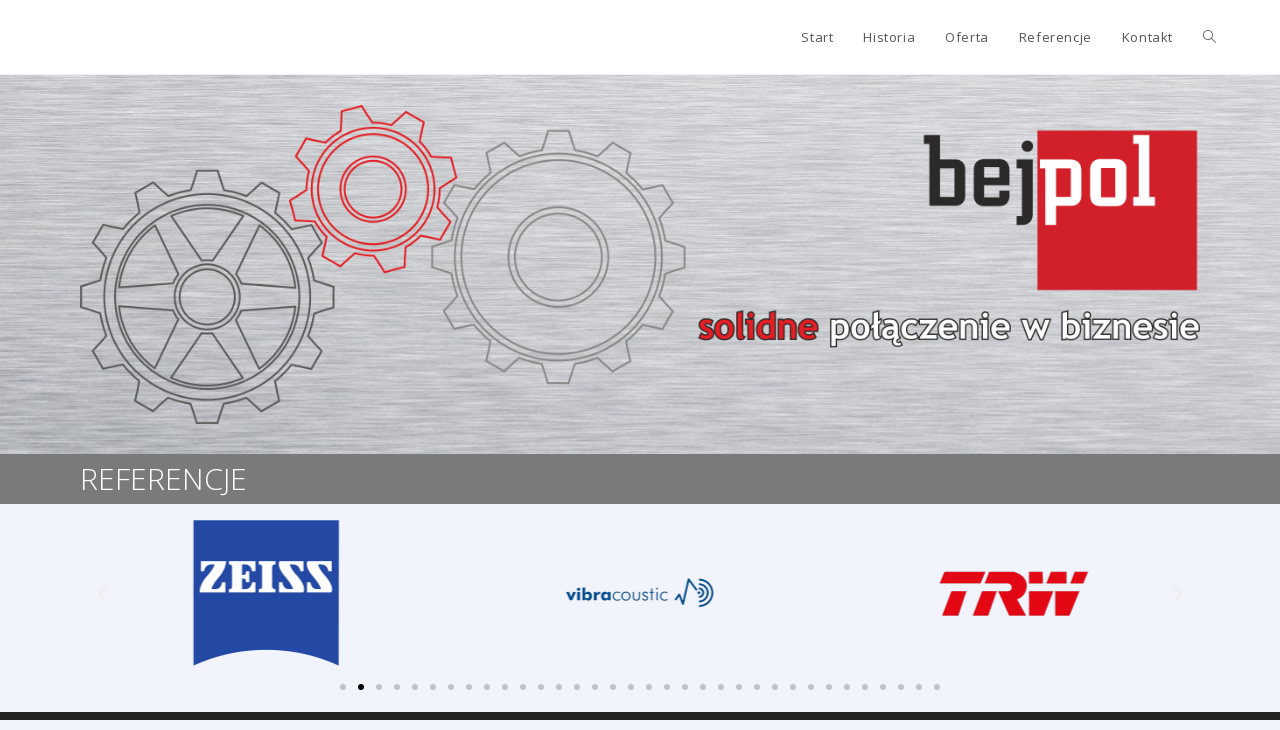

--- FILE ---
content_type: text/css
request_url: http://www.bejpol.pl/wp-content/uploads/elementor/css/post-32.css?ver=1609843739
body_size: 445
content:
.elementor-32 .elementor-element.elementor-element-b4f83aa:not(.elementor-motion-effects-element-type-background), .elementor-32 .elementor-element.elementor-element-b4f83aa > .elementor-motion-effects-container > .elementor-motion-effects-layer{background-image:url("http://www.bejpol.pl/wp-content/uploads/2020/03/metal-texture-scaled.jpg");background-position:center center;background-repeat:no-repeat;}.elementor-32 .elementor-element.elementor-element-b4f83aa{transition:background 0.3s, border 0.3s, border-radius 0.3s, box-shadow 0.3s;padding:20px 20px 20px 20px;}.elementor-32 .elementor-element.elementor-element-b4f83aa > .elementor-background-overlay{transition:background 0.3s, border-radius 0.3s, opacity 0.3s;}.elementor-32 .elementor-element.elementor-element-6edd6f2:not(.elementor-motion-effects-element-type-background), .elementor-32 .elementor-element.elementor-element-6edd6f2 > .elementor-motion-effects-container > .elementor-motion-effects-layer{background-color:#7A7A7A;}.elementor-32 .elementor-element.elementor-element-6edd6f2{transition:background 0.3s, border 0.3s, border-radius 0.3s, box-shadow 0.3s;}.elementor-32 .elementor-element.elementor-element-6edd6f2 > .elementor-background-overlay{transition:background 0.3s, border-radius 0.3s, opacity 0.3s;}.elementor-32 .elementor-element.elementor-element-e1eeb7a .elementor-heading-title{color:#FFFFFF;font-family:"Open Sans", Sans-serif;font-size:30px;font-weight:300;}.elementor-32 .elementor-element.elementor-element-2642a7b .swiper-wrapper{display:flex;align-items:center;}.elementor-32 .elementor-element.elementor-element-2642a7b{width:auto;max-width:auto;align-self:center;}